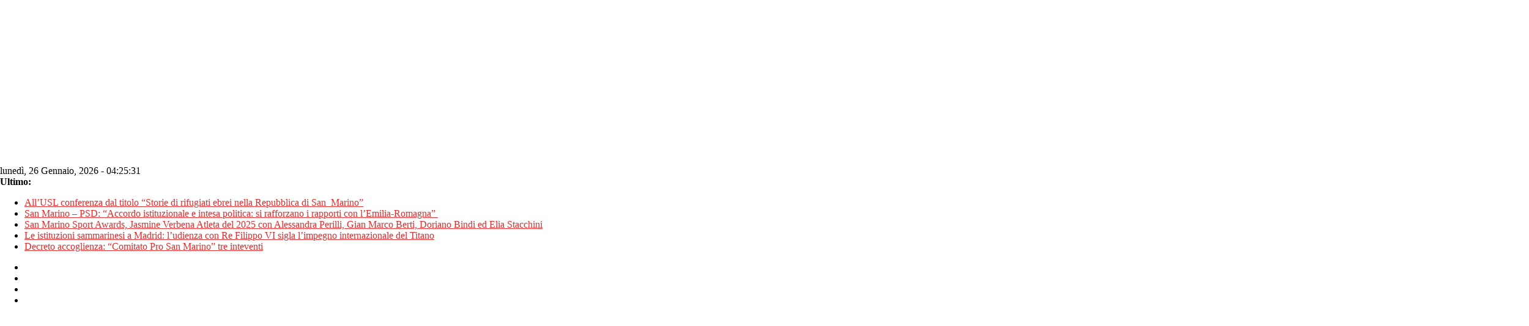

--- FILE ---
content_type: text/html; charset=utf-8
request_url: https://www.google.com/recaptcha/api2/aframe
body_size: 268
content:
<!DOCTYPE HTML><html><head><meta http-equiv="content-type" content="text/html; charset=UTF-8"></head><body><script nonce="xyzp_zxIvllWhRDHR9oMpg">/** Anti-fraud and anti-abuse applications only. See google.com/recaptcha */ try{var clients={'sodar':'https://pagead2.googlesyndication.com/pagead/sodar?'};window.addEventListener("message",function(a){try{if(a.source===window.parent){var b=JSON.parse(a.data);var c=clients[b['id']];if(c){var d=document.createElement('img');d.src=c+b['params']+'&rc='+(localStorage.getItem("rc::a")?sessionStorage.getItem("rc::b"):"");window.document.body.appendChild(d);sessionStorage.setItem("rc::e",parseInt(sessionStorage.getItem("rc::e")||0)+1);localStorage.setItem("rc::h",'1769401529748');}}}catch(b){}});window.parent.postMessage("_grecaptcha_ready", "*");}catch(b){}</script></body></html>